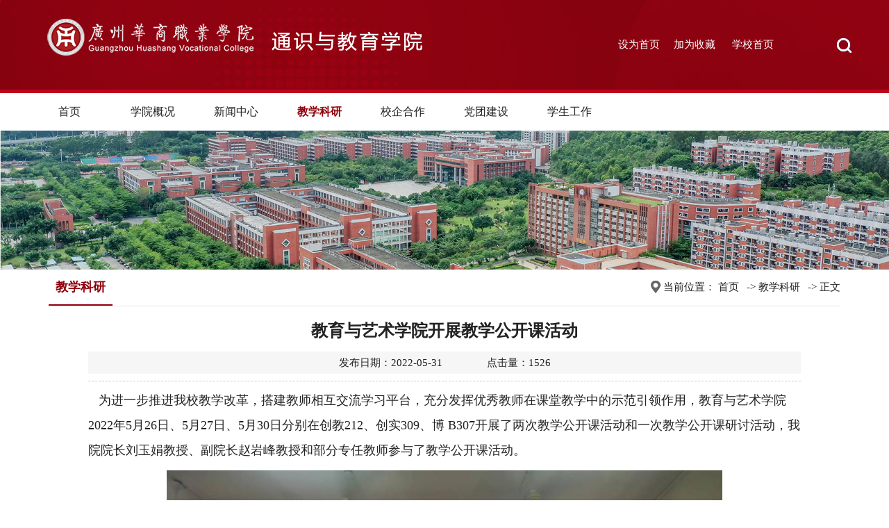

--- FILE ---
content_type: text/html
request_url: https://ea.gzhsvc.edu.cn/info/1050/1640.htm
body_size: 5087
content:
<!DOCTYPE html>
<html>
<head>
<meta charset="utf-8">
<title>教育与艺术学院开展教学公开课活动-通识与教育学院-广州华商职业学院</title><META Name="keywords" Content="通识与教育学院-广州华商职业学院,教育与艺术学院开展教学公开课活动" />
<META Name="description" Content="为进一步推进我校教学改革，搭建教师相互交流学习平台，充分发挥优秀教师在课堂教学中的示范引领作用，教育与艺术学院2022年5月26日、5月27日、5月30日分别在创教212、创实309、博 B307开展了两次教学公开课活动和一..." />

<meta name="viewport" content="width=device-width, initial-scale=1.0, minimum-scale=1.0, maximum-scale=1.0, user-scalable=no">
<meta name="format-detection" content="telephone=no">
<meta name="apple-mobile-web-app-capable" content="yes">
<link rel="stylesheet" href="../../style/style.css" />
<script src="../../js/bdtxk.js" type="text/javascript"></script>
<script type="text/javascript" src="../../js/TouchSlide.js"></script>
<script type="text/javascript" src="../../js/link.js"></script>
<!--Announced by Visual SiteBuilder 9-->
<link rel="stylesheet" type="text/css" href="../../_sitegray/_sitegray_d.css" />
<script language="javascript" src="../../_sitegray/_sitegray.js"></script>
<!-- CustomerNO:77656262657232307c7847565152574200020001425c -->
<link rel="stylesheet" type="text/css" href="../../content.vsb.css" />
<script type="text/javascript" src="/system/resource/js/vsbscreen.min.js" id="_vsbscreen" devices="pc|mobile|pad"></script>
<script type="text/javascript" src="/system/resource/js/counter.js"></script>
<script type="text/javascript">_jsq_(1050,'/content.jsp',1640,1836621866)</script>
</head>

<body>
<div id="header">
<div id="nav-over"></div>
<div class="w1200">
<div class="logo fl">

<!-- 网站logo图片地址请在本组件"内容配置-网站logo"处填写 -->


<a class="fl logo2" href="../../index.htm"><img src="../../images/logo1.png"></a></div>

<div class="topr">
<div class="toplj">
<script language="javascript">
function dosuba1058972a()
{
    try{
        var ua = navigator.userAgent.toLowerCase();
        if(ua.indexOf("msie 8")>-1)
        {
            window.external.AddToFavoritesBar(document.location.href,document.title,"");//IE8
        }else if(ua.toLowerCase().indexOf("rv:")>-1)
        {
            window.external.AddToFavoritesBar(document.location.href,document.title,"");//IE11+
        }else{
            if (document.all) 
            {
                window.external.addFavorite(document.location.href, document.title);
            }else if(window.sidebar)
            {
                window.sidebar.addPanel( document.title, document.location.href, "");//firefox
            }
            else
            {
                alert(hotKeysa1058972a());
            }
        }

    }
    catch (e){alert("无法自动添加到收藏夹，请使用 Ctrl + d 手动添加");}
}
function hotKeysa1058972a() 
{
    var ua = navigator.userAgent.toLowerCase(); 
    var str = "";    
    var isWebkit = (ua.indexOf('webkit') != - 1); 
    var isMac = (ua.indexOf('mac') != - 1);     
    if (ua.indexOf('konqueror') != - 1) 
    {  
        str = 'CTRL + B'; // Konqueror   
    } 
    else if (window.home || isWebkit || isMac) 
    {        
        str = (isMac ? 'Command/Cmd' : 'CTRL') + ' + D'; // Netscape, Safari, iCab, IE5/Mac   
    }
    return ((str) ? '无法自动添加到收藏夹，请使用' + str + '手动添加' : str);
}
function setHomepagea1058972a()
{
    var url = document.location.href;
    if (document.all)
    {
        document.body.style.behavior='url(#default#homepage)';
        document.body.setHomePage(url);
    }
    else if (window.sidebar)
    {
        if(window.netscape)
        {
             try{
                  netscape.security.PrivilegeManager.enablePrivilege("UniversalXPConnect");
             }catch (e){
                   alert("该操作被浏览器拒绝，如果想启用该功能，请在地址栏内输入 about:config,然后将项 signed.applets.codebase_principal_support 值该为true");
             }
        }
    var prefs = Components.classes['@mozilla.org/preferences-service;1'].getService(Components. interfaces.nsIPrefBranch);
    prefs.setCharPref('browser.startup.homepage',url);
    }
    else
    {
        alert("浏览器不支持自动设为首页，请手动设置");
    }
}
</script>

<a href="javascript:setHomepagea1058972a()">设为首页</a><a onclick="javascript:dosuba1058972a();" href="#">加为收藏</a>

<script language="javascript" src="/system/resource/js/dynclicks.js"></script><script language="javascript" src="/system/resource/js/openlink.js"></script><a href="http://www.gzhsvc.edu.cn" target="_blank" title="" onclick="_addDynClicks(&#34;wburl&#34;, 1836621866, 81538)">学校首页</a>
</div>
<div class="soBox">
            <script type="text/javascript">
    function _nl_ys_check(){
        
        var keyword = document.getElementById('showkeycode1058974').value;
        if(keyword==null||keyword==""){
            alert("请输入你要检索的内容！");
            return false;
        }
        if(window.toFF==1)
        {
            document.getElementById("lucenenewssearchkey1058974").value = Simplized(keyword );
        }else
        {
            document.getElementById("lucenenewssearchkey1058974").value = keyword;            
        }
        var  base64 = new Base64();
        document.getElementById("lucenenewssearchkey1058974").value = base64.encode(document.getElementById("lucenenewssearchkey1058974").value);
        new VsbFormFunc().disableAutoEnable(document.getElementById("showkeycode1058974"));
        return true;
    } 
</script>
<form action="../../ssjgy.jsp?wbtreeid=1050" method="post" id="au3a" name="au3a" onsubmit="return _nl_ys_check()" style="display: inline">
 <input type="hidden" id="lucenenewssearchkey1058974" name="lucenenewssearchkey" value=""><input type="hidden" id="_lucenesearchtype1058974" name="_lucenesearchtype" value="1"><input type="hidden" id="searchScope1058974" name="searchScope" value="0">



<input type="text" name="showkeycode" id="showkeycode1058974" placeholder="请输入关键字">
<span class="close"></span>
<span class="btn"></span>
<input type="submit" value="">


</form><script language="javascript" src="/system/resource/js/base64.js"></script><script language="javascript" src="/system/resource/js/formfunc.js"></script>

        </div>
</div>
<div class="navHome fr"><a href="#"><img src="../../images/nav.png"></a></div>
<div class="clear"></div>
</div>
</div>

<div class="menunav">
<div class="w1200">
<div class="nav">
<ul>

<li><a class="a" href="../../index.htm">首页</a>
</li>


<li><a class="a" href="../../xygk/xyjj.htm">学院概况</a>
<ul>
<li><a href="../../xygk/xyjj.htm">学院简介</a></li>
<li><a href="../../xygk/zyjs.htm">专业介绍</a></li>
</ul>
</li>


<li><a class="a" href="../../xwzx/xyxw.htm">新闻中心</a>
<ul>
<li><a href="../../xwzx/xyxw.htm">学院新闻</a></li>
<li><a href="../../xwzx/tzgg.htm">通知公告</a></li>
</ul>
</li>


<li class="hover"><a class="a" href="../../jxky.htm">教学科研</a>
</li>


<li><a class="a" href="../../xqhz.htm">校企合作</a>
</li>


<li><a class="a" href="../../dtjs.htm">党团建设</a>
</li>


<li><a class="a" href="../../xsgz.htm">学生工作</a>
</li>

</ul>
</div>
</div>


</div>

<div class="ban">
<img src="../../images/ban1.jpg"></div>


<div class="ny">

<div class="ny_right1">
<div class="ny_right_top"><div class="nytit1">



教学科研</div>
<div class="nytit">当前位置：
                        <a href="../../index.htm">首页</a>
                -&gt;
                <a href="../../jxky.htm">教学科研</a>
                -&gt;
                正文
</div>
<div class="clear"></div>
</div>
<div class="content">
		
<script language="javascript" src="../../_dwr/interface/NewsvoteDWR.js"></script><script language="javascript" src="../../_dwr/engine.js"></script><script language="javascript" src="/system/resource/js/news/newscontent.js"></script><LINK href="/system/resource/js/photoswipe/3.0.5.1/photoswipe.css" type="text/css" rel="stylesheet"><script language="javascript" src="/system/resource/js/photoswipe/3.0.5.1/klass.min.js"></script><script language="javascript" src="/system/resource/js/ajax.js"></script><form name="_newscontent_fromname">

<div class="content-title">
    <h3>教育与艺术学院开展教学公开课活动</h3>
    <i>发布日期：2022-05-31　　 　　点击量：<script>_showDynClicks("wbnews", 1836621866, 1640)</script></i>
</div>

    <div id="vsb_content" class="content-con"><div class="v_news_content">
<div><span style="font-size:18px;font-family:SimSun;">&nbsp; &nbsp;为进一步推进我校教学改革，搭建教师相互交流学习平台，</span><span style="font-family:SimSun;font-size:18px;">充分发挥优秀教师在课堂教学中的示范引领作用，教育与艺术学院2022年5月26日、5月27日、5月30日分别在创教212、创实309、博 B307开展了两次教学公开课活动和一次教学公开课研讨活动，我院院长刘玉娟教授、副院长赵岩峰教授和部分专任教师参与了教学公开课活动。</span></div>
<div style="text-align:center;"><img border="0" src="/__local/F/ED/F7/D528D45C1E131B6C30E1F051D3F_06FD9FBD_114ED.jpg?e=.jpg"><br />
</div>
<div style="text-align:center;"><span style="font-size:18px;font-family:SimSun;">图为我院朱帆影老师讲授《乐理与视唱练耳》</span></div>
<div><span style="font-size:18px;font-family:SimSun;">&nbsp; &nbsp;我院教学公开课分三场进行。第一场为2022年5月26日上午10:15—11:50我院学前教育专业朱帆影老师在创教212主讲课程《乐理与视唱练耳》。第二场为2022年5月27 14:05—— 15:45我院学前教育专业黄雪婷老师在创实309主讲课程《图形创意》。两次公开课采用现场授课形式进行，在本次听课过程中，我校教师备课认真，态度亲切，态度端正，教学目标定位准确，层次清楚课堂教学与实际应用相结合，充分展示了我校教师精湛的教学技能和良好的教学水平。</span></div>
<div style="text-align:center;"><img border="0" src="/__local/F/6A/97/027F3060CF37E6D3B62C8BE44E3_02E1E35F_115BA.jpg?e=.jpg"><br />
</div>
<div style="text-align:center;"><span style="font-size:18px;font-family:SimSun;">图为我院黄雪婷老师讲授《图形创意》</span></div>
<div><span style="font-size:18px;font-family:SimSun;">&nbsp; &nbsp;两次公开课过后，5月30日召开了交流研讨会，每位老师做了发言，结合听课情况分析总结了听课过程中的收获与感想。</span></div>
<div style="text-align:center;"><img border="0" src="/__local/A/0B/86/D8F6A471E81F88ACFB1CDDA69C1_0CC8ABD3_1773A.jpg?e=.jpg"><br />
</div>
<div style="text-align:center;"><span style="font-size:18px;font-family:SimSun;">图为我院教师开展教学公开课交流研讨</span></div>
<div><span style="font-size:18px;font-family:SimSun;">&nbsp; &nbsp;通过公开课活动，不仅促进了教育与艺术学院教师相互学习交流，对提高教师的教育教学水平起到很大的促进作用，为专业课程建设奠定了坚实的师资队伍基础。</span>
</div></div><div id="div_vote_id"></div>
    
<div class="clear"></div>

    <div class="sxt">
        <p>上一条：<a href="2351.htm">教育与艺术学院顺利召开2022年校级教育教学质量与教学改革工程项目开题报告会</a></p>
        <p>下一条：<a href="1625.htm">教育与艺术学院开展教学公开课活动</a></p>
    </div>

</form>

	</div>

</div>




<div class="clear"></div>
</div>


<div class="foot">
<div class="w1200">
<div class="foot_l">
<!-- 版权内容请在本组件"内容配置-版权"处填写 -->
<p style="text-wrap: wrap;"><span style="font-size: 14px;">广州校区：广东省广州市增城区荔湖街华商路2号&nbsp;&nbsp;|&nbsp;江门校区：广东省江门市新会区崖门镇华商大道1号&nbsp;</span></p><p style="text-wrap: wrap;"><span style="font-size: 14px;">招生热线：020-32882222&nbsp;|&nbsp;广州华商职业学院 All Rights Reserved | 粤ICP备12007829号&nbsp;</span></p><p><br /></p>
</div>
<div class="ewm">
    <ul>
           


<li>
<a href="">
<img src="../../images/wx.png" />



<img src="../../images/wx1.png" class="preview" />
</a>
</li>
               
                
        
</ul>
			</div>

<div class="clear"></div>
</div>

</div>




<script type="text/javascript" src="../../js/index.js"></script>


<nav id="nav" class="navsj">	
    <div id="scrollerBox" class="scrollerBox">
        <div class="scroller">
                <div class="leftsidebar_box">
                    
<dl>  
       <dt><span><a href="../../index.htm">首页</a></span></dt>
</dl>


<dl>  
       <dt><span><a href="../../xygk/xyjj.htm">学院概况</a></span><em><img src="../../images/select_xl01.png"></em></dt>
	<dd><a href="../../xygk/xyjj.htm">学院简介</a></dd>
	<dd><a href="../../xygk/zyjs.htm">专业介绍</a></dd>
</dl>


<dl>  
       <dt><span><a href="../../xwzx/xyxw.htm">新闻中心</a></span><em><img src="../../images/select_xl01.png"></em></dt>
	<dd><a href="../../xwzx/xyxw.htm">学院新闻</a></dd>
	<dd><a href="../../xwzx/tzgg.htm">通知公告</a></dd>
</dl>


<dl>  
       <dt><span><a href="../../jxky.htm">教学科研</a></span></dt>
</dl>


<dl>  
       <dt><span><a href="../../xqhz.htm">校企合作</a></span></dt>
</dl>


<dl>  
       <dt><span><a href="../../dtjs.htm">党团建设</a></span></dt>
</dl>


<dl>  
       <dt><span><a href="../../xsgz.htm">学生工作</a></span></dt>
</dl>


<script type="text/javascript">
$(".leftsidebar_box dt").css({"background-color":"#8f000b"});
$(".leftsidebar_box dt img").attr("src","../../images/select_xl01.png");
$(function(){
	$(".leftsidebar_box dd").hide();
	$(".leftsidebar_box dt em").click(function(){
		$(".leftsidebar_box dt").css({"background-color":"#8f000b"})
		
		$(this).parent().parent().find('dd').removeClass("menu_chioce");
		
		$(".leftsidebar_box dt img").attr("src","../../images/select_xl01.png");
		
		if($(this).parent().parent().find('dd').css("display") == "none")
		{
			$(this).parent().parent().find('img').attr("src","../../images/select_xl.png");
			$(this).parent().css({"background-color": "#8f000b"});
		}
		$(".menu_chioce").slideUp(); 
		$(this).parent().parent().find('dd').slideToggle();
		$(this).parent().parent().find('dd').addClass("menu_chioce");
	});
})
</script>
                
                  
                    
                </div>
            
            
        </div>
    </div>
    

</nav>
</body>
</html>


--- FILE ---
content_type: text/html;charset=UTF-8
request_url: https://ea.gzhsvc.edu.cn/system/resource/code/news/click/dynclicks.jsp?clickid=1640&owner=1836621866&clicktype=wbnews
body_size: 79
content:
1526

--- FILE ---
content_type: text/css
request_url: https://ea.gzhsvc.edu.cn/style/style.css
body_size: 6312
content:
@charset "utf-8";
/* CSS Document */

*{ padding:0; margin:0;}
body, div, dl, dt, dd, ul, ol, li, h1, h2, h3, h4, h5, h6, pre, form, fieldset, input, textarea, blockquote, p{ padding:0px; margin:0px; font-weight:normal;}
ol, ul{ list-style:none;}
i,em{ font-style:normal;}
li{ list-style-type:none; }
a{ text-decoration:none; color:#222;}
a:hover { COLOR:#8f000b;}
img { border:0; padding:0px; margin:0px; max-width:100%; vertical-align:top;}
.cl:after{ content: ""; clear: both; display: block; }
.disv{ font-size: 0; }
.disv:before{content: "";display: inline-block;vertical-align: middle;height: 100%;}
.disvc{ display: inline-block; vertical-align: middle; width: 100%; font-size: 14px; }
.slow img:hover{ -moz-transition: all 0.2s ease-in-out;-webkit-transition: all 0.2s ease-in-out;-o-transition: all 0.2s ease-in-out;-ms-transition: all 0.2s ease-in-out;transition: all 0.2s ease-in-out; transform:scale(1.05);}/*图片放大*/
.slow,.slow img{-moz-transition: all 0.2s ease-in-out;-webkit-transition: all 0.2s ease-in-out;-o-transition: all 0.2s ease-in-out;-ms-transition: all 0.2s ease-in-out;transition: all 0.2s ease-in-out;}/*缓慢效果*/

.ie6 span{color:#f00;font-size:22px;display:block;width:700px;height:100px;line-height:50px;margin:0 auto;text-align:center;padding-top:100px;}



/*公共样式开始*/
body{font-family:"Microsoft YaHei", "微软雅黑", "宋体"; color:#222; font-size:15px; background:#FFF;}
.fl{float:left}
.fr{float:right}
.hidden{ display:none;}
.display{ display:block;}
.mt10{ margin-top:15px;}
.ml20{ margin-left:20px;}
.clearfix{clear:both;}
.clearfix:after {clear:both;height:0;overflow:hidden;display:block;visibility:hidden; content:"."}
.clear{ clear:both; font-size:0px; line-height:0px; height:0px;}
.w1200{ width:1200px; margin:0 auto;}
.box{ background:url( padding:5px 0 15px 0;}
.box2{ background:url(../images/box3.jpg) bottom center no-repeat; padding:10px 0 30px 0; margin-top:25px;}


#header{ background:url(../images/topbg.jpg) bottom center no-repeat; height:134px;}
.logo{ margin-top:22px; width:600px;}



.navHome{ display:none;}
.navsj{ display:none;}

.topr{ float:right; width:360px; position:relative;}
.toplj{ float:left; color:#fff; margin-top:55px;}
.toplj a{ color:#fff; margin:0 10px;}

.soBox{ position:absolute; height:40px; top:45px; right:0px; width:40px; z-index:6;}
.soBox.open{width:200px; border-radius:40px;}
.soBox .close{width:50px;height:40px;background:url(../images/icon-close.png) center center no-repeat;position:absolute;left:0;top:0;display:none}
.soBox.open .close{display:block}
.soBox.open{position:absolute; right:0; z-index:2000;padding:0 50px; background:#700005;}
.soBox input[type=text]{width:100%;height:40px;border:none;background:0 0;font-size:13px;color:#fff; line-height:40px;-webkit-box-sizing:border-box;-moz-box-sizing:border-box;box-sizing:border-box; padding-right:10px; display:none; outline:medium none; font-family:"微软雅黑";}
.soBox.open input[type=text]{display:block}
.soBox .btn,.soBox input[type=submit]{display:block;width:40px;height:40px;position:absolute;right:0;top:0;cursor:pointer;border:none;background:url(../images/ss.png) 4px center no-repeat; outline:medium none;}
.soBox input[type=submit]{display:none}
.soBox.open input[type=submit]{display:block}
.soBox.open .btn{display:none}



.menunav{ background:#fff; width:100%; margin:0 auto;}
/******nav******/
.nav { position:relative;  height:54px; line-height:54px; width:100%; margin:0 auto;}
.nav ul {padding:0; margin:0;list-style-type: none;  }
.nav ul li {float:left; position:relative; z-index:998;display:block; width:10%;}
.nav ul li a{display:block; text-decoration:none; text-align:center; font-size:16px;}
.nav ul li ul {display: none;}
.nav ul li ul li{ width:120px; position:static; border-right:none !important; }
.nav ul li:hover a { color:#8f000b; font-weight:bold; }
.nav ul li.hover a { color:#8f000b;  font-weight:bold;}
.nav ul li:hover ul {display:block; position:absolute; top:54px; left:0; }
.nav ul li:hover ul li ul {display: none;}
.nav ul li:hover ul li a {display:block; text-align:center; line-height:35px; background:#8f000b; padding:0px; font-size:14px; color:#fff; border-top:1px solid #7d000a; font-weight:normal;}
.nav ul li:hover ul li a:hover {color:#fff; text-align:center; background:#7d000a;}
.nav .a:before {
	display: block;
	position: absolute;
	bottom: 0;
	right: 0px;
	height: 4px;
	width: 0px;
	z-index: 0;
	content: '';
	background: #8f000b;
	transition: all 0.4s cubic-bezier(0.42, 0, 0.58, 1);
}

.nav .a:hover:before {
	left: 10%;
	right: auto;
	width: 80%; margin:0 auto;
}

/*banner*/
.slideBox{ position:relative; overflow:hidden; margin:0 auto 10px auto;  width:100%;/* 设置焦点图最大宽度 */ }
.slideBox .hd{ position:absolute; height:10px; line-height:10px; bottom:10px; left:50%; margin-left:-36px; z-index:1;}
.slideBox .hd ul{ display:inline-block; text-align:center;}
.slideBox .hd li{ display:inline-block; width:12px; height:12px; border-radius:50%; background: rgba(255,255,255,.6); text-indent:9999px; overflow:hidden; margin:0 7px;}
.slideBox .hd li.on{ background:#8f000b; width:12px; height:12px; border-radius:50%; }
.slideBox .bd{ position:relative; z-index:0; }
.slideBox .bd li{ position:relative; text-align:center; }
.slideBox .bd li img{ width:100%; vertical-align:top;/* 图片宽度100%，达到自适应效果 */}
.slideBox .bd li a{ -webkit-tap-highlight-color:rgba(0,0,0,0); text-decoration:none;}  /* 去掉链接触摸高亮 */
.slideBox .bd li .tit{ display:block; width:100%; font-size:14px; position:absolute; bottom:0px; height:30px; line-height:30px; color:#fff; background:#000; opacity:0.7; text-align:center; z-index:3; font-weight:normal;}


.TabTitle1{ height:45px; line-height:45px; padding-top:10px;}
.TabTitle1 span{ float:left; width:170px;}
.TabTitle1 h2{ float:left; height:45px; line-height:45px; font-size:24px; display:block; padding-right:10px;}
.TabTitle1 i{ float:left; color:#c9c9c9; text-transform:uppercase; line-height:50px;}
.TabTitle1 ul { height:45px; display:block; float:right; width:210px;}
.TabTitle1 ul li{ float:left; height:43px; line-height:43px; font-size:16px; width:95px; margin-right:5px; text-align:center; cursor:pointer; display:block;}
.TabTitle1 ul li a{ color:#222; }
.TabTitle1 em a{ float:right; color:#999; font-size:14px;}
.TabTitle1 .hover a{color:#8f000b;}
.Tabbottom1{ margin-top:20px;}


.title1{ height:45px; line-height:45px; padding-top:10px; }
.title1 span{ float:left; width:200px;}
.title1 h2{ float:left; height:45px; line-height:45px; font-size:24px; display:block; padding-right:10px;}
.title1 i{ float:left; color:#c9c9c9; text-transform:uppercase; line-height:50px;}
.title1 a{ float:right; font-size:14px; color:#999;}



.pic_news,.ky{ width:65%; float:left;}
.pic_news ul li,.kydt ul li{ width:48%; display:block; height:auto; overflow:hidden;}
.pic_news ul li:nth-child(1n),.kydt ul li:nth-child(1n){float: left;}
.pic_news ul li:nth-child(2n),.kydt ul li:nth-child(2n){float: right;}
.pic_news ul li .img{width: 100%; min-width:100%; display: block;height: 0;padding-bottom: 60.394%;overflow: hidden;}
.pic_news ul li p{ font-size:16px; margin-top:5px; display:block; height:60px; line-height:30px; overflow:hidden;}

.kydt ul li .img1{width: 100%; min-width:100%; display: block;height: 0; padding-bottom:47%;overflow: hidden;}
.kydt ul li p{ margin-top:5px; display:block; height:30px; line-height:30px; overflow:hidden; text-overflow: ellipsis; white-space: nowrap; text-align:center;}
.kydt dl{ margin-top:5px;}
.kydt dl dd{width:48%; height:35px; line-height:35px; overflow:hidden;}
.kydt dl dd:nth-child(1n){float: left;}
.kydt dl dd:nth-child(2n){float: right;}
.kydt dl dd a{ width:83% !important; float:left; white-space:nowrap; text-overflow:ellipsis; overflow:hidden; color:#222; background:url(../images/xb.jpg) left center no-repeat; padding-left:10px; display:block;  height:35px; line-height:35px;}
.kydt dl dd i{ float:right; color:#999; font-size:14px; width:auto !important }


.list,.px{ width:32%; float:right;}
.list ul li{ width:100%; margin-bottom:20px; font-size:16px; line-height:28px; display:block; height:56px; overflow:hidden; }




.TabTitle2{ height:45px; line-height:45px; padding-top:15px;}
.TabTitle2 ul { height:45px; display:block;}
.TabTitle2 ul li{ float:left; font-size:22px; width:120px; cursor:pointer; display:block; background:url(../images/tabfg.png) right center no-repeat; margin-right:30px;}
.TabTitle2 .hover{color:#8f000b;}




.gd{ height:30px; line-height:30px; margin-top:-207px; font-size:14px; text-align:right; overflow:hidden;display:block; float:right; z-index:888;}
.gd a{ color:#999;}
.Tabbottom2{ margin-top:10px;}


.list1{ width:100%; height:160px;}
.list1 ul li {width:32%; display:block; margin-top:15px; margin-bottom:15px; float:left; margin-right:2%;}

.list1 ul li .rq1 { display:block; width:12%; border:3px solid #80b5d8; background:url(../images/sjfg.jpg) center no-repeat #fff; height:42px; line-height:21px; padding-left:5px; color:#1261a4; font-size:14px; }
.list1 ul li .rq1 font{ padding-left:20px; display:block;}
.list1 ul li .zw1 { width:79%; display:block;}
.list1 ul li .zw1 a{ height:25px; line-height:25px; display:block; overflow:hidden; text-overflow: ellipsis; white-space: nowrap;}
.list1 ul li .zw1 p{ height:25px; line-height:25px; color:#444; font-size:12px; overflow:hidden; text-overflow: ellipsis; white-space: nowrap;}

.pxlist{ width:100%; overflow:hidden; float:right; margin-top:5px;}
.pxlist ul li {width:100%; padding:16px 0; border-bottom:1px dotted #ccc; overflow:hidden; display:block;}
.pxlist ul li .rq2 { display:block; width:15%; height:68px; line-height:40px; padding-top:5px; font-size:32px;}
.pxlist ul li .rq2 font { font-size:12px; display:block; line-height:25px;}
.pxlist ul li .zw2 { width:82%; height:63px; margin-top:8px; background:url(../images/xwbg.jpg) bottom left no-repeat; display:block;}
.pxlist ul li .zw2 a{ height:50px; line-height:25px; overflow:hidden; font-size:15px;}
.pxlist ul li .zw2 p{ display:none;}


#container{ 
  width:100%; 
  height:120px; 
margin:15px auto; 
  overflow: hidden; 
  position: relative; 
} 
  
#container ul{ 
  list-style: none; 
  width:1000000px; 
  position: absolute; 
} 
  
#container ul li{ 
  float:left; height:120px;
  margin-right: 20px; 
} 
#container ul li img{height:120px;}


.links{ height:45px; line-height:45px; padding-top:15px;}
.links ul { height:45px; display:block;}
.links ul li{ float:left; font-size:16px; display:block; margin-right:18px; cursor:pointer; display:block; color:#fff;}
.links .hover{color:#fff; border-bottom:3px solid #fff;}
.linksbot{ background:#fff; margin-top:15px; padding:20px;}

.lj{ float:left; width:76%;}
.lj li{ float:left; width:25%; height:36px; line-height:36px; font-size:14px; overflow:hidden; text-overflow: ellipsis; white-space: nowrap;}
.ljt{ float:right; width:22%;}

.foot{ background:#700005; padding:15px 0;}
.foot_l{ float:left; color:#fff; line-height:30px; font-size:14px; width:60%;}
.ewm{width:260px; height:60px; float:right; margin-top:10px;}
.ewm li .preview{display:none; width:100px !important;}
.ewm li:hover .preview{display:block; position:absolute; top:-70px; left:0; z-index:1;}
.ewm img{vertical-align:top;}
.ewm li{ display:inline; float:left; width:25%; text-align:center; height:47px; position:relative;}




.ban{ text-align:center; margin:0 auto;}


.ny{ width:1200px; margin:0 auto;}

.ny_left{ float:left; width:21%;}

.ny_right{ float:right; background:#fff; width:77%; padding:10px 0 20px 0;}
.ny_right1{ background:#fff; width:95%; margin:0 auto;}
.ny_right_con{ line-height:34px !important; padding-top:10px; min-height:500px;}

.ny_right_top{ border-bottom:1px solid #e7e7e7;}

.nytit{ background:url(../images/icon4.png) 7px 16px no-repeat; height:50px; line-height:50px; padding-left:25px; float:right;}
.nytit a{ padding-right:7px;}

.nytit1{ height:50px; line-height:50px; float:left; overflow:hidden; border-bottom:2px solid #8f000b; color:#8f000b; font-size:18px; font-weight:bold; padding:0 10px;}



/*次级页面二级菜单*/
.ny_left_top{ height:80px; width:100%; color:#FFF; background:#8f000b; margin-top:-80px; font-size:18px; font-weight:bold; text-align:center; line-height:80px; margin-bottom:2px; position:relative; z-index:1;}

.sidenav{ overflow:hidden; display:block; width:100%; }
.accordion { width:100%; }
.accordion .nav-link {display: block;  padding-left:25px; height:53px; line-height:53px; font-size:15px; color:#fff; outline:none; -webkit-transition: all 0.4s ease;-o-transition: all 0.4s ease;transition: all 0.4s ease; font-size:16px; }
.accordion .nav-link a{ display: block; color:#fff;}
.accordion .nav-link:hover{  color: #fff !important; background:#700005; font-size:16px; }
.accordion .nav-link:hover a{  color: #fff !important; font-size:16px; }
.accordion .nav-link.hover{  color: #fff !important; background:#700005; font-size:16px; }
.accordion .nav-link.hover a{  color: #fff !important; font-size:16px; }
.currentnav{ background:#8f000b !important; color: #fff !important; }

.nav-link1{ width:50px; height:53px; line-height:53px; cursor: pointer; position:absolute; top:0; right:3px;}
.accordion li{  position: relative; font-size:16px; border-bottom:1px solid #e6e5e5; background:#8f000b; overflow:hidden;  }
.accordion li:last-child .nav-link { font-size:16px; }
.accordion li i { display:block; width:30px; height:30px; background:url(../images/xia.png) center no-repeat; position: absolute;top:12px;right: 12px;font-size: 18px; color: #595959; -webkit-transition: all 0.4s ease; -o-transition: all 0.4s ease; transition: all 0.4s ease; }
.accordion li.open .nav-link { color: #fff !important; background:#700005; font-size:16px;  }
.accordion li.open .nav-link a{color: #fff !important; font-size:16px; }
.accordion li.open i.fa-chevron-down {-webkit-transform: rotate(180deg);-ms-transform: rotate(180deg);-o-transform: rotate(180deg);transform: rotate(180deg);}
.sidemenu {display: none; font-size:14px !important; background:#f6f6f6; border-top:none; padding:10px 0;}
.sidemenu li { background:#f6f6f6; font-size:14px !important;border-bottom:none;}
.sidemenu a { display: block;font-size:14px !important;text-decoration: none; padding:8px 8px; padding-left:40px; -webkit-transition: all 0.25s ease;-o-transition: all 0.25s ease; transition: all 0.25s ease; }
.sidemenu a.on{color:#8f000b; background:#fff; border-left:3px solid #8f000b; padding-left:40px !important; } 
.sidemenu a:hover {color:#8f000b; background:#fff; border-left:3px solid #8f000b; padding-left:40px !important; }




.dpzw{text-indent:2em; font-size:16px;}
.dpzw p{ text-indent:2em; text-align:justify; font-size:15px; text-justify:inter-ideograph; margin-bottom:10px; }
.dpzw img{text-align: center; max-width:800px; margin:10px auto; display: block;} 


/*信息列表开始*/
.Newslist {}
.Newslist ul li {height:50px; line-height:50px; border-bottom:1px dashed #dcdcdc; background:url(../images/xb.jpg) no-repeat left 23px; font-size:15px; padding-left:15px; overflow:hidden; width:97%; text-overflow: ellipsis; white-space: nowrap;}
.Newslist ul li span{float: right; padding-left:10px; color: #999999;}



.sjdh{ display:none;}
.fytpc{ margin-top:15px;}

.m-list3 {
	
}
.m-list3 li {
	overflow: hidden;
	padding: 10px 0 30px;
	border-bottom: 1px solid #e6e6e6;
	margin-bottom: 20px;
}
.m-list3  .pic3 {
	float: left;
	overflow: hidden;
	width: 180px;
	height: 120px;
	position:relative;
}
.m-list3  .pic3 img {
	display: block;
	overflow: hidden;
	width: 180px;
	height: 120px; -webkit-transition: all 0.5s; -moz-transition: all 0.5s; -o-transition: all 0.5s; position:absolute; z-index:1;
}
.m-list3  .pic3:hover img {
-webkit-transform: scale(1.1); -moz-transform: scale(1.1); -o-transform: scale(1.1); -ms-transform: scale(1.1);
}
.m-list3 .txt4 {
	overflow: hidden;
	padding-left: 20px;
}
.m-list3 .tit4 {
	font-size: 16px;
	font-weight: normal;
	line-height: 32px;

	overflow: hidden;
	white-space: nowrap;
	text-overflow: ellipsis;
}
.m-list3 .tit3 a {
	color: #000;

	-webkit-transition: 0.3s;
	   -moz-transition: 0.3s;
	    -ms-transition: 0.3s;
	     -o-transition: 0.3s;
	        transition: 0.3s;
}
.m-list3 .tit3 a:hover{
	color: #9a0000;
}
.m-list3 .txt3 p {
	height: 48px;

	font-size: 14px;
	line-height: 24px;
	color: #222;

	overflow: hidden;
	display: -webkit-box;
	display: box; 
	
	text-overflow: ellipsis;
	word-break: break-all;
	-webkit-box-orient: vertical;
	-webkit-line-clamp: 2;
}
.m-list3 .info {
	padding: 5px 0;

	line-height: 25px;
}
.m-list3 .info .time1 {
	padding-left: 24px;
	font-size: 12px;
	color: #999;
	background: url(../images/icon-time.png) 0 center no-repeat;
}



.sz li {
	overflow: hidden;
	padding: 2% 2%; background:#f6f6f6;
	margin-bottom: 20px; float:left; width:44%;
}
.sz li:nth-child(1n){float: left;}
.sz li:nth-child(2n){float: right;}

.sz .pic4 {
	float: left;
	overflow: hidden;
	width: 150px;
	height:210px;
	position:relative;
}
.sz .pic4 img {
	display: block;
	overflow: hidden;
	width: 150px; height:210px; -webkit-transition: all 0.5s; -moz-transition: all 0.5s; -o-transition: all 0.5s; position:absolute; z-index:1;
}
.sz .pic4:hover img {
-webkit-transform: scale(1.1); -moz-transform: scale(1.1); -o-transform: scale(1.1); -ms-transform: scale(1.1);
}
.sz .txt5 {
	overflow: hidden;
	padding-left: 20px;
}
.sz .tit5 {
	font-size: 18px; font-weight:bold;
	font-weight: normal;
	line-height: 32px; margin-bottom:15px;
}
.sz .tit5 a {
	color: #000;

	-webkit-transition: 0.3s;
	   -moz-transition: 0.3s;
	    -ms-transition: 0.3s;
	     -o-transition: 0.3s;
	        transition: 0.3s;
}
.sz .tit5 a:hover{
	color: #9a0000;
}
.sz .txt5 p {

	font-size: 14px; text-indent:2em;
	line-height: 24px;
	color: #222;
}
.sz .info {
	padding: 5px 0;

	line-height: 25px;
}
.sz .info .time1 {
	padding-left: 24px;
	font-size: 12px;
	color: #999;
	background: url(../images/icon-time.png) 0 center no-repeat;
}





/*图片列表开始*/
.pic{ width:100%;}
.pic ul li { float:left; width:30%; display:block; height:auto; overflow:hidden; cursor:pointer; background:#f7f7f7; margin-left:2%; margin-right:1%; margin-top:20px;}
.pic ul li .img3{width: 100%; min-width:100%; display: block; height: 0; padding-bottom: 60.394%; overflow: hidden;}
.pic ul li p{line-height:45px; text-align:center; height:45px; overflow:hidden; text-overflow: ellipsis; white-space: nowrap; padding:0 5px;}




/*详细页*/
.content{ width:90%; padding-top:10px; margin:0 auto;}
.content-title{ width:100%; border-bottom:1px dashed #ccc; padding-bottom:10px;}
.content-title h3{ font-size:24px; font-weight:bold; line-height:50px; width:100%; text-align:center; color:#222; padding-bottom:5px;}
.content-title i{TEXT-ALIGN: center;  MARGIN: 0px auto; BACKGROUND: #f6f6f6; HEIGHT: 32px; display:block; line-height:32px; font-style:normal;}
.content-con{font-size:15px; line-height:35px; padding:10px 0;}
.content-con p{ text-indent:2em; text-align:justify; text-justify:inter-ideograph; margin-bottom:20px;}
.content-con img{text-align: center; max-width:800px; margin:10px auto; display: block;}

.sxt{padding:15px 0; border-top:1px dotted #bbb;}
.sxt p{display:block; width:100%; height:34px; font-size:15px; line-height:34px; overflow:hidden; text-overflow:ellipsis; white-space:nowrap; color:#222;}



.ssjg { padding:0 10px;}
.ssjg ul li {height:50px; line-height:50px; border-bottom:1px dashed #dcdcdc; background:url(../images/xb.jpg) no-repeat left 23px; font-size:15px; padding-left:15px; overflow:hidden; width:97%; text-overflow: ellipsis; white-space: nowrap;}
.ssjg ul li i{float: right; padding-left:10px; color: #999999;}





@media screen  and (max-width:1200px) {
.w1200{ width:auto; padding:0 15px;}
.ny{ width:auto; padding:0 15px;}

}

@media screen  and (max-width:1024px) {

.menunav{ display:none;}
#header{ height:100px;}
.navHome{width:10%; margin-top:28px; text-align:right; float: right; display:block;}
.navHome img{width:45%;}
.logo{ width:45%; margin-top:10px;}
.logo img{  height:auto;}

.toplj{ display:none;}
.topr{ width:auto;}

.soBox{ position:absolute; height:100px; top:15px; right:60px; width:50px; z-index:6;}
.soBox.open{width:300px; border-radius:10px;}
.soBox .close{width:60px;height:60px;}
.soBox.open{position:absolute; right:60px; z-index:2000;padding:0 50px; background:#700005;}
.soBox input[type=text]{ height:60px; line-height:60px;}
.soBox .btn,.soBox input[type=submit]{width:50px; height:60px; background-size:80%; }




.openMenu{right:50%;-webkit-transition:all .5s ease;transition:all .5s ease;}
.openNav{right:0;-webkit-transition:all .5s ease;transition:all .5s ease;}

.leftsidebar_box{width:100%;height:auto !important;overflow:visible !important;background-color:#8f000b;}
.leftsidebar_box dl{border-bottom:1px solid #700005; font-size:16px;}
.leftsidebar_box dt{padding-left:10px; background-repeat:no-repeat;color:#fff;position:relative;line-height:3.000em;cursor:pointer; height:50px;}
.leftsidebar_box dt span{ width:70%;height:50px; line-height:50px; float:left; display:block;}
.leftsidebar_box dt em{ width:25%; height:50px; float:right; display:block; }

.leftsidebar_box dd a{background-color:#700005;padding-left:12px; display:block; color:#fff; line-height:44px; height:44px; border-bottom:1px solid #8f000b; font-size:14px;}
.leftsidebar_box dt em img{position:absolute;right:0.625em;top:1.250em;}
.leftsidebar_box dt em img{width:1.000em;}
.leftsidebar_box dt a{color:#fff;}
.leftsidebar_box dd a:hover{background:#700005;}


/**==================弹出导航菜单==============**/
#nav-over{position:fixed;left:0;top:0;z-index:9998;display:none;width:100%;height:100%;}
.warmp{position:relative;right:0;z-index:1;-webkit-transition:all .5s ease;transition:all .5s ease;}
.navsj{position:fixed;top:0;right:-35%;z-index:9999;width:35%;height:100%;background:#8f000b;-webkit-transition:all .5s ease;transition:all .5s ease; box-shadow:4px 0px 3px 4px rgba(0,0,0,1); display:block;}
.openMenu{right:480px;-webkit-transition:all .5s ease;transition:all .5s ease;}
.openNav{right:0;-webkit-transition:all .5s ease;transition:all .5s ease;}
.scrollerBox{ position:relative;overflow:scroll;overflow-x:hidden;overflow-y:scroll;-ms-touch-action: none;-webkit-touch-callout: none;-webkit-user-select: none;-moz-user-select: none;-ms-user-select: none;user-select: none;-webkit-text-size-adjust: none;-moz-text-size-adjust: none;-ms-text-size-adjust: none;-o-text-size-adjust: none;text-size-adjust: none;}
.scroller {position: absolute;width:100%;padding:0 0 100px 0;cursor:move;-webkit-tap-highlight-color: rgba(0,0,0,0);-webkit-transform: translateZ(0);-moz-transform: translateZ(0);-ms-transform: translateZ(0);-o-transform: translateZ(0);transform: translateZ(0);}


.list ul li{ margin-bottom:12px; line-height:26px; height:52px; }
.pxlist ul li{ padding:12px 0;}




.dpzw img{
	display: block;
	max-width: 82%;
	margin: 0.8em auto;
}

}



@media screen and (max-width: 768px) {
	
.soBox{ position:absolute; height:50px; top:15px; right:70px; width:40px; z-index:6;}
.soBox.open{width:300px; border-radius:10px;}
.soBox .close{width:50px;height:50px;}
.soBox.open{position:absolute; right:50px; z-index:2000;padding:0 50px; background:#700005;}
.soBox input[type=text]{ height:50px; line-height:50px;}
.soBox .btn,.soBox input[type=submit]{width:40px; height:50px; background-size:80%; }
	
#header{ height:85px;}
.logo{ width:60%; margin-top:15px;}
.logo1{ width:40%;}
.logo1 img { width:100%;}
.logo2 img{ width:75%;}

.pic_news,.ky{ width:100%; float:none;}
.list,.px{ width:100%; float:none;}
.list ul li{ margin-bottom:20px; margin-top:20px; line-height:25px; height:25px;  text-overflow: ellipsis; white-space: nowrap;}
.list1 ul li{ float:none; margin-right:0; width:48%;}
.list1 ul li:nth-child(1n){float: left;}
.list1 ul li:nth-child(2n){float: right;}
.list1{ height:245px;}
.gd{ margin-top:-290px; }

.pxlist ul li .rq2 { width:10%;}
.pxlist ul li .zw2 { width:88%; }
.pxlist ul li .zw2 p{ height:25px; line-height:25px; color:#999; font-size:12px; overflow:hidden; text-overflow: ellipsis; white-space: nowrap; display:block;}

#container{ height:90px;}
#container ul li{  height:90px;} 
#container ul li img{height:90px;}

.lj{ float:none; width:100%;}
.ljt{ display:none;}

.foot_l{ float:none; text-align:center; width:100%;}
.ewm{ width:50%; display:block; float:none; margin:10px auto 0 auto;}


.pic ul li { float:left; width:48%; margin-left:0; margin-right:0;}
.pic ul li:nth-child(1n){float: left;}
.pic ul li:nth-child(2n){float: right;}

.ny_left{ display:none;}
.ny_left_top{ display:none;}
.nytit1{ display:none;}
.nytit{ float:none; width:98%;}
.nytit a{ padding-right:7px;}
.ny_right{ width:96%; float:none; padding:10px 2%;}
.ny{ width:auto; padding:0 10px;}

.sjdh{ width:96%; margin:0px 2% 15px 2%; display:block;}
.sjdh li{ width:48% !important; float:left; text-align:center;  white-space:nowrap; text-overflow:ellipsis; margin-top:2%; overflow:hidden;}
.sjdh li a{ height:40px; line-height:40px; background:#eee; display:block;}
.sjdh li:nth-child(2n){float: right;}
.sjdh ul li a:hover{background:#8f000b; color:#fff;}
.sjdh ul li a.hover{ background:#8f000b; color:#fff;}

.content{width:100%;}
.content-title{width:100%;}
.content-con{width:100%;}
.content-con img{
	display: block;
	max-width: 82%;
	margin: 0.8em auto;
}


}
@media screen  and (max-width:640px) {

#header{ height:80px;}
.logo{ width:80%; margin-top:10px;}
.logo1{ width:40%;}
.logo2{ width:40%;}
.logo1 img { width:100%;}
.logo2 img{ width:75%;}
.navHome{ margin-top:20px;}
.navHome img{width:50%;}

.soBox{ position:absolute; height:40px; top:12px; right:45px; width:60px; z-index:6;}
.soBox.open{width:200px; border-radius:10px;}
.soBox .close{width:40px;height:40px;}
.soBox.open{position:absolute; right:0px; z-index:2000;padding:0 50px; background:#700005;}
.soBox input[type=text]{ height:40px; line-height:50px;}
.soBox .btn,.soBox input[type=submit]{width:60px; height:40px; background-size:50%; }


.TabTitle1 span{width:107px;}
.TabTitle1 span i{ display:none;}
.TabTitle1 ul { width:188px;}
.TabTitle1 ul li{ margin-right:0px; width:90px;}


.TabTitle2 ul li{ width:105px; margin-right:10px;}
.list1 ul li{ float:none; margin-right:0; width:100%;}
.list1 ul li:nth-child(1n){float: none;}
.list1 ul li:nth-child(2n){float: none;}
.list1{ height:auto;}

.gd{ margin-top:0px; }

.pxlist ul li .rq2 { width:13%;}
.pxlist ul li .zw2 { width:84%; }
.pxlist ul li .zw2 a{ height:25px; line-height:25px; font-size:15px; overflow:hidden; text-overflow: ellipsis; white-space: nowrap; display:block;}

.kydt dl dd{ width:100%; height:35px; line-height:35px; overflow:hidden;}
.kydt dl dd:nth-child(1n){float: none;}
.kydt dl dd:nth-child(2n){float: none;}

.lj{ float:none; width:100%;}
.lj li{ width:50%;}
.ewm{ width:70%; display:block; float:none; margin:10px auto 0 auto;}
.m-list3  .pic3 { display:none;}

.sz li {width:96%; float:none;}
.sz li:nth-child(1n){float: none;}
.sz li:nth-child(2n){float: none;}

.ssjg { padding:0;}
}



@media screen  and (max-width:639px) {
.TabTitle2 ul li{ width:100px; margin-right:10px;}
#header{ height:60px;}
.soBox{ position:absolute; height:40px; top:7px; right:30px; width:60px; z-index:6;}
.soBox .btn,.soBox input[type=submit]{width:40px; height:40px; background-size:50%; }

}


@media screen  and (max-width:1024px) {

.content #vsb_content .v_news_content table{

    display: flex!important;
    overflow: scroll hidden;
    white-space: nowrap;
    word-break: keep-all;


}
}

@media screen  and (width:1024px){

.soBox{ position:absolute; height:100px; top:15px; right:95px!important; width:50px; z-index:6;}


}

--- FILE ---
content_type: application/javascript
request_url: https://ea.gzhsvc.edu.cn/js/index.js
body_size: 913
content:




function myNav(){
	if($("#nav").hasClass("openNav")){
		$("#nav-over").css("display","none");
		$("#nav").removeClass("openNav");
		$("#warmp,.footer-con").removeClass("openMenu");
	}else{
		$("#nav-over").css("display","block");
		$("#nav").addClass("openNav");
		$("#warmp,.footer-con").addClass("openMenu");
				
		$("#scrollerBox").height($(window).height() - $("#nav h3").outerHeight());
				
		$(window).resize(function(){
			$("#scrollerBox").height($(window).height() - $("#nav h3").outerHeight());
		})
	}	
}

function ksNav(){
	if($("#ks-nav").hasClass("openNav")){
		$("#nav-over").css("display","none");
		$("#ks-nav").removeClass("openNav");
		$("#warmp,.footer-con").removeClass("openMenu")	
	}else{
		$("#nav-over").css("display","block");
		$("#ks-nav").addClass("openNav");
		$("#warmp,.footer-con").addClass("openMenu");
		
		
		$("#ks-scrollerBox").height($(window).height() - $("#ks-nav h3").outerHeight());
				
		$(window).resize(function(){
			$("#ks-scrollerBox").height($(window).height() - $("#nav h3").outerHeight());
		})
	}
}
$("#nav-over").bind("click",function(){
	$("#nav-over").css("display","none");
	$("#warmp,.footer-con").removeClass("openMenu");
	$("#nav").removeClass("openNav");
	$("#ks-nav").removeClass("openNav");
	$("#warmp,.footer-con").removeClass("openMenu")	
})
$("#nav-over").bind("touchmove touch",function(e){e.preventDefault()},false);
$(".navHome").bind("click",myNav);
$(".navIteam").bind("click",ksNav);





$(document).ready(function($) {

    

    
    $('.soBox').click(function(event) {
        $('.soBox').addClass('open');
        event.stopPropagation();
    });
    $('body').click(function(event) {
        $('.soBox').removeClass('open');
        event.stopPropagation();
    });
	$('.close').click(function(event) {
        $('.soBox').removeClass('open');
        event.stopPropagation();
    });
   



});




$(function() {
	var Accordion = function(el, multiple) {
		this.el = el || {};
		this.multiple = multiple || false;
		var links = this.el.find('.nav-link1');
		links.on('click', {el: this.el, multiple: this.multiple}, this.dropdown)
	}

	Accordion.prototype.dropdown = function(e) {
		var $el = e.data.el;
			$this = $(this),
			$next = $this.next();

		$next.slideToggle();
		$this.parent().toggleClass('open');

		if (!e.data.multiple) {
			$el.find('.sidemenu').not($next).slideUp().parent().removeClass('open');
		};
	}	

	var accordion = new Accordion($('#accordion'), false);
});











//大图切换高度问题

function ImgHeight(){

	function ImgHeight02(){

		var iWSon = document.documentElement.clientWidth;

	 	if(iWSon>=1920){

	    	$('.banner').css('height', 475+'px');

	    	$('.banner .slides > li').css('height', 475+'px');

	    	



	    }else{

	    	$('.banner').css('height',iWSon * (475/1920)+'px');

	    	$('.banner .slides > li').css('height', iWSon * (475/1920)+'px');

	    }

	}

	ImgHeight02();

	    $(window).resize(function(){

	    	

	    	ImgHeight02();

	    })

		

}